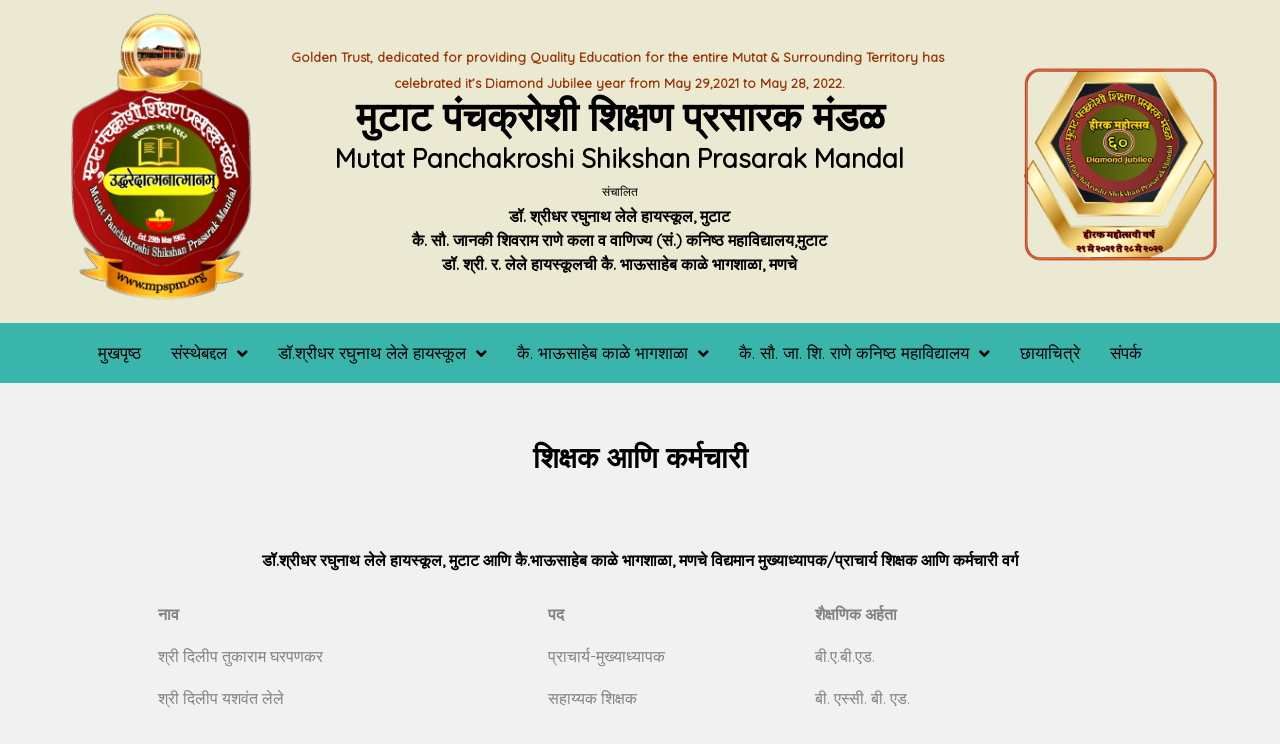

--- FILE ---
content_type: text/css
request_url: https://mpspm.org/wp-content/uploads/elementor/css/post-1916.css
body_size: -124
content:
.elementor-kit-1916{--e-global-color-primary:#000000;--e-global-color-secondary:#B7B4B4;--e-global-color-text:#707070;--e-global-color-accent:#F6121C;--e-global-color-158e8583:#6EC1E4;--e-global-color-21a55db1:#54595F;--e-global-color-2ba88b23:#7A7A7A;--e-global-color-775d06a0:#61CE70;--e-global-color-72a6aac:#4054B2;--e-global-color-5063fb71:#23A455;--e-global-color-4cb2b344:#000;--e-global-color-2250362f:#FFF;}.elementor-kit-1916 e-page-transition{background-color:#FFBC7D;}.elementor-section.elementor-section-boxed > .elementor-container{max-width:1200px;}.e-con{--container-max-width:1200px;}{}h1.entry-title{display:var(--page-title-display);}@media(max-width:1024px){.elementor-section.elementor-section-boxed > .elementor-container{max-width:1024px;}.e-con{--container-max-width:1024px;}}@media(max-width:767px){.elementor-section.elementor-section-boxed > .elementor-container{max-width:767px;}.e-con{--container-max-width:767px;}}

--- FILE ---
content_type: text/css
request_url: https://mpspm.org/wp-content/uploads/elementor/css/post-285.css
body_size: -258
content:
.elementor-285 .elementor-element.elementor-element-5ac7d10 > .elementor-container{max-width:1000px;}.elementor-285 .elementor-element.elementor-element-5ac7d10{padding:60px 10px 60px 10px;}.elementor-widget-heading .elementor-heading-title{color:var( --e-global-color-primary );}.elementor-285 .elementor-element.elementor-element-72e8231 > .elementor-widget-container{margin:0px 0px 0px 0px;padding:0px 0px 0px 0px;}.elementor-285 .elementor-element.elementor-element-72e8231{text-align:center;}.elementor-285 .elementor-element.elementor-element-72e8231 .elementor-heading-title{font-weight:600;}

--- FILE ---
content_type: text/css
request_url: https://mpspm.org/wp-content/uploads/elementor/css/post-894.css
body_size: 911
content:
.elementor-894 .elementor-element.elementor-element-2c9dbf8 > .elementor-container > .elementor-column > .elementor-widget-wrap{align-content:center;align-items:center;}.elementor-894 .elementor-element.elementor-element-2c9dbf8:not(.elementor-motion-effects-element-type-background), .elementor-894 .elementor-element.elementor-element-2c9dbf8 > .elementor-motion-effects-container > .elementor-motion-effects-layer{background-color:rgba(191,175,0,0.13);}.elementor-894 .elementor-element.elementor-element-2c9dbf8{transition:background 0.3s, border 0.3s, border-radius 0.3s, box-shadow 0.3s;margin-top:0px;margin-bottom:0px;padding:10px 0px 10px 0px;}.elementor-894 .elementor-element.elementor-element-2c9dbf8 > .elementor-background-overlay{transition:background 0.3s, border-radius 0.3s, opacity 0.3s;}.elementor-894 .elementor-element.elementor-element-71a0be8 > .elementor-element-populated{padding:0px 0px 0px 0px;}.elementor-widget-image .widget-image-caption{color:var( --e-global-color-text );}.elementor-894 .elementor-element.elementor-element-d44ba0d{text-align:left;}.elementor-894 .elementor-element.elementor-element-d341a5e > .elementor-element-populated{padding:0px 40px 0px 0px;}.elementor-widget-text-editor{color:var( --e-global-color-text );}.elementor-widget-text-editor.elementor-drop-cap-view-stacked .elementor-drop-cap{background-color:var( --e-global-color-primary );}.elementor-widget-text-editor.elementor-drop-cap-view-framed .elementor-drop-cap, .elementor-widget-text-editor.elementor-drop-cap-view-default .elementor-drop-cap{color:var( --e-global-color-primary );border-color:var( --e-global-color-primary );}.elementor-894 .elementor-element.elementor-element-56bc69f{text-align:center;font-size:13px;}.elementor-widget-heading .elementor-heading-title{color:var( --e-global-color-primary );}.elementor-894 .elementor-element.elementor-element-bbd1de8{text-align:center;}.elementor-894 .elementor-element.elementor-element-bbd1de8 .elementor-heading-title{font-size:40px;font-weight:bold;}.elementor-894 .elementor-element.elementor-element-a130ccc{text-align:center;}.elementor-894 .elementor-element.elementor-element-a130ccc .elementor-heading-title{font-size:26px;font-weight:bold;}.elementor-894 .elementor-element.elementor-element-44de02e{text-align:center;}.elementor-894 .elementor-element.elementor-element-aff6732{text-align:center;}.elementor-894 .elementor-element.elementor-element-aff6732 .elementor-heading-title{font-weight:600;}.elementor-894 .elementor-element.elementor-element-27055eb{text-align:center;}.elementor-894 .elementor-element.elementor-element-27055eb .elementor-heading-title{font-weight:600;}.elementor-894 .elementor-element.elementor-element-ed990cc{text-align:center;}.elementor-894 .elementor-element.elementor-element-ed990cc .elementor-heading-title{font-weight:600;}.elementor-894 .elementor-element.elementor-element-dc1797a > .elementor-element-populated{padding:0px 20px 0px 20px;}.elementor-894 .elementor-element.elementor-element-56c6239{text-align:center;}.elementor-894 .elementor-element.elementor-element-d4e2c21 > .elementor-container > .elementor-column > .elementor-widget-wrap{align-content:center;align-items:center;}.elementor-894 .elementor-element.elementor-element-d4e2c21:not(.elementor-motion-effects-element-type-background), .elementor-894 .elementor-element.elementor-element-d4e2c21 > .elementor-motion-effects-container > .elementor-motion-effects-layer{background-color:#39b5ac;}.elementor-894 .elementor-element.elementor-element-d4e2c21{transition:background 0.3s, border 0.3s, border-radius 0.3s, box-shadow 0.3s;margin-top:0px;margin-bottom:0px;padding:0px 0px 0px 0px;}.elementor-894 .elementor-element.elementor-element-d4e2c21 > .elementor-background-overlay{transition:background 0.3s, border-radius 0.3s, opacity 0.3s;}.elementor-894 .elementor-element.elementor-element-d288e15 > .elementor-element-populated{padding:0px 40px 0px 0px;}.elementor-894 .elementor-element.elementor-element-648ed85 .jet-menu{justify-content:center !important;}.jet-desktop-menu-active .elementor-894 .elementor-element.elementor-element-648ed85 .jet-menu > .jet-menu-item{flex-grow:0;}.elementor-894 .elementor-element.elementor-element-648ed85 .jet-menu .jet-menu-item .top-level-link{font-size:17px;color:#000000;padding:0px 15px 0px 15px;}.elementor-894 .elementor-element.elementor-element-648ed85 .jet-menu .jet-menu-item .top-level-link .jet-menu-icon{color:#000000;}.elementor-894 .elementor-element.elementor-element-648ed85 .jet-menu .jet-menu-item:hover > .top-level-link{color:#000000;}.elementor-894 .elementor-element.elementor-element-648ed85 .jet-menu .jet-menu-item:hover > .top-level-link .jet-menu-icon{color:#000000;}.elementor-894 .elementor-element.elementor-element-648ed85 .jet-menu .jet-menu-item.jet-current-menu-item .top-level-link{color:#000000;}.elementor-894 .elementor-element.elementor-element-648ed85 .jet-menu li.jet-sub-menu-item .sub-level-link{color:#000000;}.elementor-894 .elementor-element.elementor-element-648ed85 .jet-menu .jet-menu-item-desc.sub-level-desc{color:#000000;}.elementor-894 .elementor-element.elementor-element-648ed85 .jet-menu .jet-menu-item .sub-level-link .jet-menu-icon{color:#000000;}.elementor-894 .elementor-element.elementor-element-648ed85 .jet-menu .jet-menu-item .sub-level-link .jet-dropdown-arrow{color:#000000;}.elementor-894 .elementor-element.elementor-element-648ed85 .jet-menu li.jet-sub-menu-item:hover > .sub-level-link{color:#000000;}.elementor-894 .elementor-element.elementor-element-648ed85 .jet-menu li.jet-sub-menu-item:hover > .sub-level-link .jet-menu-item-desc.sub-level-desc{color:#000000;}.elementor-894 .elementor-element.elementor-element-648ed85 .jet-menu .jet-menu-item:hover > .sub-level-link .jet-menu-icon{color:#000000;}.elementor-894 .elementor-element.elementor-element-648ed85 .jet-menu .jet-menu-item:hover > .sub-level-link .jet-dropdown-arrow{color:#000000;}.elementor-894 .elementor-element.elementor-element-648ed85 .jet-mobile-menu__toggle .jet-mobile-menu__toggle-icon{color:#000000;}.elementor-894 .elementor-element.elementor-element-648ed85 .jet-mobile-menu__container{z-index:999;}.elementor-894 .elementor-element.elementor-element-648ed85 .jet-mobile-menu-widget .jet-mobile-menu-cover{z-index:calc(999-1);}.elementor-894 .elementor-element.elementor-element-648ed85 .jet-mobile-menu__item .jet-menu-icon{align-self:center;justify-content:center;}.elementor-894 .elementor-element.elementor-element-648ed85 .jet-mobile-menu__item .jet-menu-badge{align-self:flex-start;}.elementor-894 .elementor-element.elementor-element-0c3dacf > .elementor-background-overlay{opacity:0.35;transition:background 0.3s, border-radius 0.3s, opacity 0.3s;}.elementor-894 .elementor-element.elementor-element-0c3dacf{transition:background 0.3s, border 0.3s, border-radius 0.3s, box-shadow 0.3s;padding:50px 0px 0px 0px;}.elementor-widget-theme-page-title .elementor-heading-title{color:var( --e-global-color-primary );}.elementor-894 .elementor-element.elementor-element-d7c455c{text-align:center;}.elementor-894 .elementor-element.elementor-element-d7c455c .elementor-heading-title{font-weight:bold;color:#000000;}.elementor-theme-builder-content-area{height:400px;}.elementor-location-header:before, .elementor-location-footer:before{content:"";display:table;clear:both;}@media(max-width:1024px){.elementor-894 .elementor-element.elementor-element-d341a5e > .elementor-element-populated{padding:0px 0px 0px 0px;}.elementor-894 .elementor-element.elementor-element-bbd1de8{text-align:center;}.elementor-894 .elementor-element.elementor-element-bbd1de8 .elementor-heading-title{font-size:26px;}.elementor-894 .elementor-element.elementor-element-a130ccc .elementor-heading-title{font-size:20px;}.elementor-894 .elementor-element.elementor-element-648ed85 .jet-menu{padding:30px 30px 30px 30px !important;}}@media(max-width:767px){.elementor-894 .elementor-element.elementor-element-2c9dbf8{padding:0px 10px 0px 10px;}.elementor-894 .elementor-element.elementor-element-d44ba0d > .elementor-widget-container{margin:20px 0px 0px 0px;}.elementor-894 .elementor-element.elementor-element-d44ba0d{text-align:center;}.elementor-894 .elementor-element.elementor-element-d44ba0d img{width:89%;}.elementor-894 .elementor-element.elementor-element-d341a5e > .elementor-element-populated{padding:20px 20px 20px 20px;}.elementor-894 .elementor-element.elementor-element-56c6239 > .elementor-widget-container{margin:-50px 0px 0px 0px;padding:50px 50px 50px 50px;}.elementor-894 .elementor-element.elementor-element-56c6239{text-align:center;}.elementor-894 .elementor-element.elementor-element-648ed85 .jet-menu{padding:30px 0px 0px 5px !important;}.elementor-894 .elementor-element.elementor-element-648ed85 .jet-menu .jet-menu-item .top-level-link{font-size:14px;line-height:2.2em;}}@media(min-width:768px){.elementor-894 .elementor-element.elementor-element-71a0be8{width:20%;}.elementor-894 .elementor-element.elementor-element-d341a5e{width:59.996%;}.elementor-894 .elementor-element.elementor-element-dc1797a{width:20%;}}/* Start custom CSS for text-editor, class: .elementor-element-56bc69f */.elementor-894 .elementor-element.elementor-element-56bc69f, .elementor-894 .elementor-element.elementor-element-56bc69f p {
    margin-bottom: 0;
}/* End custom CSS */
/* Start custom CSS for heading, class: .elementor-element-bbd1de8 */.elementor-894 .elementor-element.elementor-element-bbd1de8 {
    margin-bottom: 10px !important;
}/* End custom CSS */
/* Start custom CSS for heading, class: .elementor-element-a130ccc */.elementor-894 .elementor-element.elementor-element-a130ccc {
    margin-bottom: 10px !important;
}/* End custom CSS */
/* Start custom CSS for heading, class: .elementor-element-44de02e */.elementor-894 .elementor-element.elementor-element-44de02e {
    margin-bottom: 10px !important;
}/* End custom CSS */
/* Start custom CSS for heading, class: .elementor-element-aff6732 */.elementor-894 .elementor-element.elementor-element-aff6732 {
    margin-bottom: 8px !important;
}/* End custom CSS */
/* Start custom CSS for heading, class: .elementor-element-27055eb */.elementor-894 .elementor-element.elementor-element-27055eb {
    margin-bottom: 8px !important;
}/* End custom CSS */
/* Start custom CSS for heading, class: .elementor-element-ed990cc */.elementor-894 .elementor-element.elementor-element-ed990cc {
    margin-bottom: 8px !important;
}/* End custom CSS */
/* Start custom CSS for section, class: .elementor-element-d4e2c21 */@media screen and (max-width: 1023px) {
    .elementor-894 .elementor-element.elementor-element-d4e2c21 {
        position: absolute;
        width:0;
        height:0;
        top: 0;
    }
}/* End custom CSS */
/* Start custom CSS for section, class: .elementor-element-0c3dacf */.home .imageheader,
.page-id-94 .imageheader {
    display: none;
}/* End custom CSS */

--- FILE ---
content_type: text/css
request_url: https://mpspm.org/wp-content/uploads/elementor/css/post-1136.css
body_size: 65
content:
.elementor-1136 .elementor-element.elementor-element-0442ab2:not(.elementor-motion-effects-element-type-background), .elementor-1136 .elementor-element.elementor-element-0442ab2 > .elementor-motion-effects-container > .elementor-motion-effects-layer{background-color:#3a3a3a;}.elementor-1136 .elementor-element.elementor-element-0442ab2{border-style:solid;border-width:0px 0px 2px 0px;border-color:#ffda23;transition:background 0.3s, border 0.3s, border-radius 0.3s, box-shadow 0.3s;padding:20px 0px 20px 0px;}.elementor-1136 .elementor-element.elementor-element-0442ab2 > .elementor-background-overlay{transition:background 0.3s, border-radius 0.3s, opacity 0.3s;}.elementor-widget-text-editor{color:var( --e-global-color-text );}.elementor-widget-text-editor.elementor-drop-cap-view-stacked .elementor-drop-cap{background-color:var( --e-global-color-primary );}.elementor-widget-text-editor.elementor-drop-cap-view-framed .elementor-drop-cap, .elementor-widget-text-editor.elementor-drop-cap-view-default .elementor-drop-cap{color:var( --e-global-color-primary );border-color:var( --e-global-color-primary );}.elementor-1136 .elementor-element.elementor-element-304dd83{text-align:center;color:#ffffff;}.elementor-1136 .elementor-element.elementor-element-4735a28:not(.elementor-motion-effects-element-type-background), .elementor-1136 .elementor-element.elementor-element-4735a28 > .elementor-motion-effects-container > .elementor-motion-effects-layer{background-color:#3a3a3a;}.elementor-1136 .elementor-element.elementor-element-4735a28{transition:background 0.3s, border 0.3s, border-radius 0.3s, box-shadow 0.3s;padding:20px 0px 20px 0px;}.elementor-1136 .elementor-element.elementor-element-4735a28 > .elementor-background-overlay{transition:background 0.3s, border-radius 0.3s, opacity 0.3s;}.elementor-1136 .elementor-element.elementor-element-9f23f96{color:#ffffff;}.elementor-1136 .elementor-element.elementor-element-360769f{text-align:right;color:#ffffff;}.elementor-theme-builder-content-area{height:400px;}.elementor-location-header:before, .elementor-location-footer:before{content:"";display:table;clear:both;}@media(max-width:767px){.elementor-1136 .elementor-element.elementor-element-9f23f96{text-align:center;}.elementor-1136 .elementor-element.elementor-element-360769f{text-align:center;}}/* Start custom CSS for text-editor, class: .elementor-element-304dd83 */.elementor-1136 .elementor-element.elementor-element-304dd83 p {
    margin-bottom: 0;
}/* End custom CSS */
/* Start custom CSS for text-editor, class: .elementor-element-9f23f96 */.elementor-1136 .elementor-element.elementor-element-9f23f96 p {
    margin-bottom: 0;
}/* End custom CSS */
/* Start custom CSS for text-editor, class: .elementor-element-360769f */.elementor-1136 .elementor-element.elementor-element-360769f p {
    margin-bottom: 0;
}/* End custom CSS */

--- FILE ---
content_type: text/css
request_url: https://mpspm.org/wp-content/themes/mpspm/style.css
body_size: -175
content:
/**
Theme Name: MPSPM
Author: Decode Digital
Author URI: https://decodedigital.com
Description: Child theme for MPSPM
Version: 1.0
License: GNU General Public License v2 or later
License URI: http://www.gnu.org/licenses/gpl-2.0.html
Text Domain: mpspm
Template: astra
*/

html body {
	background: #f1f1f1;
}
html .main-header-bar {
    padding: 0;
}
html .jet-desktop-menu-active .jet-sub-mega-menu {
	box-shadow: none;
}
@media screen and (min-width: 1024px) {
	html .jet-menu-item.jet-mega-menu-item {
		padding: 20px 0;
	}
}

--- FILE ---
content_type: text/css
request_url: https://mpspm.org/wp-content/uploads/elementor/css/post-489.css
body_size: -165
content:
.elementor-489 .elementor-element.elementor-element-4feac34 > .elementor-container{max-width:830px;}.elementor-489 .elementor-element.elementor-element-4feac34{padding:20px 0px 20px 0px;}.elementor-widget-heading .elementor-heading-title{color:var( --e-global-color-primary );}.elementor-489 .elementor-element.elementor-element-ce6b35f .elementor-heading-title{font-weight:bold;color:#000000;}.elementor-widget-icon-list .elementor-icon-list-item:not(:last-child):after{border-color:var( --e-global-color-text );}.elementor-widget-icon-list .elementor-icon-list-icon i{color:var( --e-global-color-primary );}.elementor-widget-icon-list .elementor-icon-list-icon svg{fill:var( --e-global-color-primary );}.elementor-widget-icon-list .elementor-icon-list-text{color:var( --e-global-color-secondary );}.elementor-489 .elementor-element.elementor-element-a7bc6ca .elementor-icon-list-icon i{color:#000000;transition:color 0.3s;}.elementor-489 .elementor-element.elementor-element-a7bc6ca .elementor-icon-list-icon svg{fill:#000000;transition:fill 0.3s;}.elementor-489 .elementor-element.elementor-element-a7bc6ca .elementor-icon-list-item:hover .elementor-icon-list-icon i{color:#000000;}.elementor-489 .elementor-element.elementor-element-a7bc6ca .elementor-icon-list-item:hover .elementor-icon-list-icon svg{fill:#000000;}.elementor-489 .elementor-element.elementor-element-a7bc6ca{--e-icon-list-icon-size:14px;--icon-vertical-offset:0px;}.elementor-489 .elementor-element.elementor-element-a7bc6ca .elementor-icon-list-icon{padding-inline-end:0px;}.elementor-489 .elementor-element.elementor-element-a7bc6ca .elementor-icon-list-text{color:#000000;transition:color 0.3s;}.elementor-489 .elementor-element.elementor-element-a7bc6ca .elementor-icon-list-item:hover .elementor-icon-list-text{color:#000000;}.elementor-489 .elementor-element.elementor-element-00408d0 .elementor-heading-title{font-weight:bold;color:#000000;}.elementor-489 .elementor-element.elementor-element-075f7ff .elementor-icon-list-icon i{transition:color 0.3s;}.elementor-489 .elementor-element.elementor-element-075f7ff .elementor-icon-list-icon svg{transition:fill 0.3s;}.elementor-489 .elementor-element.elementor-element-075f7ff{--e-icon-list-icon-size:14px;--icon-vertical-offset:0px;}.elementor-489 .elementor-element.elementor-element-075f7ff .elementor-icon-list-icon{padding-inline-end:0px;}.elementor-489 .elementor-element.elementor-element-075f7ff .elementor-icon-list-text{color:#000000;transition:color 0.3s;}

--- FILE ---
content_type: text/css
request_url: https://mpspm.org/wp-content/uploads/elementor/css/post-526.css
body_size: -176
content:
.elementor-526 .elementor-element.elementor-element-36c0a6b{padding:20px 0px 20px 40px;}.elementor-widget-heading .elementor-heading-title{color:var( --e-global-color-primary );}.elementor-526 .elementor-element.elementor-element-6a7eaac .elementor-heading-title{font-weight:bold;}.elementor-widget-icon-list .elementor-icon-list-item:not(:last-child):after{border-color:var( --e-global-color-text );}.elementor-widget-icon-list .elementor-icon-list-icon i{color:var( --e-global-color-primary );}.elementor-widget-icon-list .elementor-icon-list-icon svg{fill:var( --e-global-color-primary );}.elementor-widget-icon-list .elementor-icon-list-text{color:var( --e-global-color-secondary );}.elementor-526 .elementor-element.elementor-element-72f3765 .elementor-icon-list-icon i{transition:color 0.3s;}.elementor-526 .elementor-element.elementor-element-72f3765 .elementor-icon-list-icon svg{transition:fill 0.3s;}.elementor-526 .elementor-element.elementor-element-72f3765{--e-icon-list-icon-size:14px;--icon-vertical-offset:0px;}.elementor-526 .elementor-element.elementor-element-72f3765 .elementor-icon-list-text{color:#000000;transition:color 0.3s;}.elementor-526 .elementor-element.elementor-element-0b26ba9 .elementor-heading-title{font-weight:bold;}.elementor-526 .elementor-element.elementor-element-b305e44 .elementor-icon-list-icon i{transition:color 0.3s;}.elementor-526 .elementor-element.elementor-element-b305e44 .elementor-icon-list-icon svg{transition:fill 0.3s;}.elementor-526 .elementor-element.elementor-element-b305e44{--e-icon-list-icon-size:14px;--icon-vertical-offset:0px;}.elementor-526 .elementor-element.elementor-element-b305e44 .elementor-icon-list-text{color:#000000;transition:color 0.3s;}.elementor-526 .elementor-element.elementor-element-34f46ee .elementor-heading-title{font-weight:bold;}.elementor-526 .elementor-element.elementor-element-beb2855 .elementor-icon-list-icon i{transition:color 0.3s;}.elementor-526 .elementor-element.elementor-element-beb2855 .elementor-icon-list-icon svg{transition:fill 0.3s;}.elementor-526 .elementor-element.elementor-element-beb2855{--e-icon-list-icon-size:14px;--icon-vertical-offset:0px;}.elementor-526 .elementor-element.elementor-element-beb2855 .elementor-icon-list-text{color:#000000;transition:color 0.3s;}.elementor-526 .elementor-element.elementor-element-c0930f0 .elementor-heading-title{font-weight:bold;}.elementor-526 .elementor-element.elementor-element-0a10055 .elementor-icon-list-icon i{transition:color 0.3s;}.elementor-526 .elementor-element.elementor-element-0a10055 .elementor-icon-list-icon svg{transition:fill 0.3s;}.elementor-526 .elementor-element.elementor-element-0a10055{--e-icon-list-icon-size:14px;--icon-vertical-offset:0px;}.elementor-526 .elementor-element.elementor-element-0a10055 .elementor-icon-list-text{color:#000000;transition:color 0.3s;}

--- FILE ---
content_type: text/css
request_url: https://mpspm.org/wp-content/uploads/elementor/css/post-1375.css
body_size: -46
content:
.elementor-1375 .elementor-element.elementor-element-3104afc9{padding:20px 0px 20px 40px;}.elementor-widget-heading .elementor-heading-title{color:var( --e-global-color-primary );}.elementor-1375 .elementor-element.elementor-element-c1dd5f1 .elementor-heading-title{font-weight:bold;}.elementor-widget-icon-list .elementor-icon-list-item:not(:last-child):after{border-color:var( --e-global-color-text );}.elementor-widget-icon-list .elementor-icon-list-icon i{color:var( --e-global-color-primary );}.elementor-widget-icon-list .elementor-icon-list-icon svg{fill:var( --e-global-color-primary );}.elementor-widget-icon-list .elementor-icon-list-text{color:var( --e-global-color-secondary );}.elementor-1375 .elementor-element.elementor-element-7272d80d .elementor-icon-list-icon i{transition:color 0.3s;}.elementor-1375 .elementor-element.elementor-element-7272d80d .elementor-icon-list-icon svg{transition:fill 0.3s;}.elementor-1375 .elementor-element.elementor-element-7272d80d{--e-icon-list-icon-size:14px;--icon-vertical-offset:0px;}.elementor-1375 .elementor-element.elementor-element-7272d80d .elementor-icon-list-text{color:#000000;transition:color 0.3s;}.elementor-1375 .elementor-element.elementor-element-3512c8e8 .elementor-heading-title{font-weight:bold;}.elementor-1375 .elementor-element.elementor-element-cdb597a .elementor-icon-list-icon i{transition:color 0.3s;}.elementor-1375 .elementor-element.elementor-element-cdb597a .elementor-icon-list-icon svg{transition:fill 0.3s;}.elementor-1375 .elementor-element.elementor-element-cdb597a{--e-icon-list-icon-size:14px;--icon-vertical-offset:0px;}.elementor-1375 .elementor-element.elementor-element-cdb597a .elementor-icon-list-text{color:#000000;transition:color 0.3s;}.elementor-1375 .elementor-element.elementor-element-564be03b .elementor-heading-title{font-weight:bold;}.elementor-1375 .elementor-element.elementor-element-1a573aee .elementor-icon-list-icon i{transition:color 0.3s;}.elementor-1375 .elementor-element.elementor-element-1a573aee .elementor-icon-list-icon svg{transition:fill 0.3s;}.elementor-1375 .elementor-element.elementor-element-1a573aee{--e-icon-list-icon-size:14px;--icon-vertical-offset:0px;}.elementor-1375 .elementor-element.elementor-element-1a573aee .elementor-icon-list-text{color:#000000;transition:color 0.3s;}.elementor-1375 .elementor-element.elementor-element-0cd995e .elementor-heading-title{font-weight:bold;}.elementor-1375 .elementor-element.elementor-element-3e25f63 .elementor-icon-list-icon i{transition:color 0.3s;}.elementor-1375 .elementor-element.elementor-element-3e25f63 .elementor-icon-list-icon svg{transition:fill 0.3s;}.elementor-1375 .elementor-element.elementor-element-3e25f63{--e-icon-list-icon-size:14px;--icon-vertical-offset:0px;}.elementor-1375 .elementor-element.elementor-element-3e25f63 .elementor-icon-list-text{color:#000000;transition:color 0.3s;}